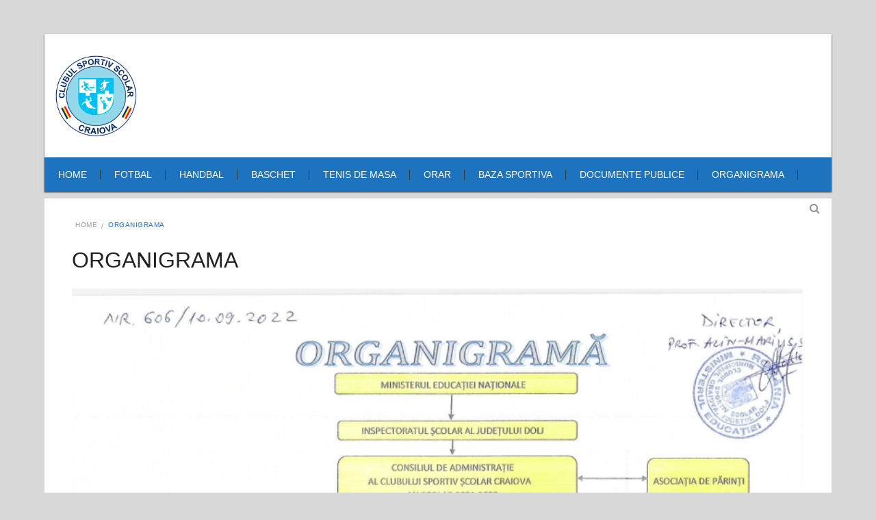

--- FILE ---
content_type: text/html; charset=UTF-8
request_url: https://www.csscraiova.ro/organigrama/
body_size: 8849
content:
<!DOCTYPE html>
<html lang="en-US" prefix="og: http://ogp.me/ns#">
    <head>
    <meta http-equiv="Content-Type" content="text/html; charset=utf-8" />
    <meta charset="UTF-8" />
	<link rel="shortcut icon" href="http://www.csscraiova.ro/wp-content/themes/kingclub-theme/images/favicon.ico" />
	<script type="text/javascript">
		window.onload = function () {
			var teachers = document.getElementsByClassName("pix-post-title");
			for (var i = 0; i < teachers.length; i++) {
				teachers[i].children[0].href= teachers[i].children[0].href.replace("player/profesor-", "");
			}
		}
	</script>
    <!--[if lt IE 9]><script src="//html5shiv.googlecode.com/svn/trunk/html5.js"></script><![endif]-->
	<title>Organigrama - CSS Craiova</title>
<meta name="viewport" content="width=device-width, initial-scale=1.0, maximum-scale=1.0, user-scalable=0"><meta name='robots' content='max-image-preview:large' />

<!-- This site is optimized with the Yoast SEO plugin v6.3 - https://yoast.com/wordpress/plugins/seo/ -->
<link rel="canonical" href="https://www.csscraiova.ro/organigrama/" />
<meta property="og:locale" content="en_US" />
<meta property="og:type" content="article" />
<meta property="og:title" content="Organigrama - CSS Craiova" />
<meta property="og:url" content="https://www.csscraiova.ro/organigrama/" />
<meta property="og:site_name" content="CSS Craiova" />
<meta property="og:image" content="http://www.csscraiova.ro/wp-content/uploads/2017/10/ORGANIGRAMA.png" />
<meta name="twitter:card" content="summary_large_image" />
<meta name="twitter:title" content="Organigrama - CSS Craiova" />
<meta name="twitter:image" content="http://www.csscraiova.ro/wp-content/uploads/2017/10/ORGANIGRAMA.png" />
<script type='application/ld+json'>{"@context":"http:\/\/schema.org","@type":"WebSite","@id":"#website","url":"https:\/\/www.csscraiova.ro\/","name":"CSS Craiova","potentialAction":{"@type":"SearchAction","target":"https:\/\/www.csscraiova.ro\/?s={search_term_string}","query-input":"required name=search_term_string"}}</script>
<!-- / Yoast SEO plugin. -->

<link rel="alternate" type="application/rss+xml" title="CSS Craiova &raquo; Feed" href="https://www.csscraiova.ro/feed/" />
<link rel="alternate" type="application/rss+xml" title="CSS Craiova &raquo; Comments Feed" href="https://www.csscraiova.ro/comments/feed/" />
<script type="text/javascript">
window._wpemojiSettings = {"baseUrl":"https:\/\/s.w.org\/images\/core\/emoji\/14.0.0\/72x72\/","ext":".png","svgUrl":"https:\/\/s.w.org\/images\/core\/emoji\/14.0.0\/svg\/","svgExt":".svg","source":{"concatemoji":"https:\/\/www.csscraiova.ro\/wp-includes\/js\/wp-emoji-release.min.js?ver=6.3.7"}};
/*! This file is auto-generated */
!function(i,n){var o,s,e;function c(e){try{var t={supportTests:e,timestamp:(new Date).valueOf()};sessionStorage.setItem(o,JSON.stringify(t))}catch(e){}}function p(e,t,n){e.clearRect(0,0,e.canvas.width,e.canvas.height),e.fillText(t,0,0);var t=new Uint32Array(e.getImageData(0,0,e.canvas.width,e.canvas.height).data),r=(e.clearRect(0,0,e.canvas.width,e.canvas.height),e.fillText(n,0,0),new Uint32Array(e.getImageData(0,0,e.canvas.width,e.canvas.height).data));return t.every(function(e,t){return e===r[t]})}function u(e,t,n){switch(t){case"flag":return n(e,"\ud83c\udff3\ufe0f\u200d\u26a7\ufe0f","\ud83c\udff3\ufe0f\u200b\u26a7\ufe0f")?!1:!n(e,"\ud83c\uddfa\ud83c\uddf3","\ud83c\uddfa\u200b\ud83c\uddf3")&&!n(e,"\ud83c\udff4\udb40\udc67\udb40\udc62\udb40\udc65\udb40\udc6e\udb40\udc67\udb40\udc7f","\ud83c\udff4\u200b\udb40\udc67\u200b\udb40\udc62\u200b\udb40\udc65\u200b\udb40\udc6e\u200b\udb40\udc67\u200b\udb40\udc7f");case"emoji":return!n(e,"\ud83e\udef1\ud83c\udffb\u200d\ud83e\udef2\ud83c\udfff","\ud83e\udef1\ud83c\udffb\u200b\ud83e\udef2\ud83c\udfff")}return!1}function f(e,t,n){var r="undefined"!=typeof WorkerGlobalScope&&self instanceof WorkerGlobalScope?new OffscreenCanvas(300,150):i.createElement("canvas"),a=r.getContext("2d",{willReadFrequently:!0}),o=(a.textBaseline="top",a.font="600 32px Arial",{});return e.forEach(function(e){o[e]=t(a,e,n)}),o}function t(e){var t=i.createElement("script");t.src=e,t.defer=!0,i.head.appendChild(t)}"undefined"!=typeof Promise&&(o="wpEmojiSettingsSupports",s=["flag","emoji"],n.supports={everything:!0,everythingExceptFlag:!0},e=new Promise(function(e){i.addEventListener("DOMContentLoaded",e,{once:!0})}),new Promise(function(t){var n=function(){try{var e=JSON.parse(sessionStorage.getItem(o));if("object"==typeof e&&"number"==typeof e.timestamp&&(new Date).valueOf()<e.timestamp+604800&&"object"==typeof e.supportTests)return e.supportTests}catch(e){}return null}();if(!n){if("undefined"!=typeof Worker&&"undefined"!=typeof OffscreenCanvas&&"undefined"!=typeof URL&&URL.createObjectURL&&"undefined"!=typeof Blob)try{var e="postMessage("+f.toString()+"("+[JSON.stringify(s),u.toString(),p.toString()].join(",")+"));",r=new Blob([e],{type:"text/javascript"}),a=new Worker(URL.createObjectURL(r),{name:"wpTestEmojiSupports"});return void(a.onmessage=function(e){c(n=e.data),a.terminate(),t(n)})}catch(e){}c(n=f(s,u,p))}t(n)}).then(function(e){for(var t in e)n.supports[t]=e[t],n.supports.everything=n.supports.everything&&n.supports[t],"flag"!==t&&(n.supports.everythingExceptFlag=n.supports.everythingExceptFlag&&n.supports[t]);n.supports.everythingExceptFlag=n.supports.everythingExceptFlag&&!n.supports.flag,n.DOMReady=!1,n.readyCallback=function(){n.DOMReady=!0}}).then(function(){return e}).then(function(){var e;n.supports.everything||(n.readyCallback(),(e=n.source||{}).concatemoji?t(e.concatemoji):e.wpemoji&&e.twemoji&&(t(e.twemoji),t(e.wpemoji)))}))}((window,document),window._wpemojiSettings);
</script>
<style type="text/css">
img.wp-smiley,
img.emoji {
	display: inline !important;
	border: none !important;
	box-shadow: none !important;
	height: 1em !important;
	width: 1em !important;
	margin: 0 0.07em !important;
	vertical-align: -0.1em !important;
	background: none !important;
	padding: 0 !important;
}
</style>
	<link rel='stylesheet' id='wp-block-library-css' href='https://www.csscraiova.ro/wp-includes/css/dist/block-library/style.min.css?ver=6.3.7' type='text/css' media='all' />
<style id='classic-theme-styles-inline-css' type='text/css'>
/*! This file is auto-generated */
.wp-block-button__link{color:#fff;background-color:#32373c;border-radius:9999px;box-shadow:none;text-decoration:none;padding:calc(.667em + 2px) calc(1.333em + 2px);font-size:1.125em}.wp-block-file__button{background:#32373c;color:#fff;text-decoration:none}
</style>
<style id='global-styles-inline-css' type='text/css'>
body{--wp--preset--color--black: #000000;--wp--preset--color--cyan-bluish-gray: #abb8c3;--wp--preset--color--white: #ffffff;--wp--preset--color--pale-pink: #f78da7;--wp--preset--color--vivid-red: #cf2e2e;--wp--preset--color--luminous-vivid-orange: #ff6900;--wp--preset--color--luminous-vivid-amber: #fcb900;--wp--preset--color--light-green-cyan: #7bdcb5;--wp--preset--color--vivid-green-cyan: #00d084;--wp--preset--color--pale-cyan-blue: #8ed1fc;--wp--preset--color--vivid-cyan-blue: #0693e3;--wp--preset--color--vivid-purple: #9b51e0;--wp--preset--gradient--vivid-cyan-blue-to-vivid-purple: linear-gradient(135deg,rgba(6,147,227,1) 0%,rgb(155,81,224) 100%);--wp--preset--gradient--light-green-cyan-to-vivid-green-cyan: linear-gradient(135deg,rgb(122,220,180) 0%,rgb(0,208,130) 100%);--wp--preset--gradient--luminous-vivid-amber-to-luminous-vivid-orange: linear-gradient(135deg,rgba(252,185,0,1) 0%,rgba(255,105,0,1) 100%);--wp--preset--gradient--luminous-vivid-orange-to-vivid-red: linear-gradient(135deg,rgba(255,105,0,1) 0%,rgb(207,46,46) 100%);--wp--preset--gradient--very-light-gray-to-cyan-bluish-gray: linear-gradient(135deg,rgb(238,238,238) 0%,rgb(169,184,195) 100%);--wp--preset--gradient--cool-to-warm-spectrum: linear-gradient(135deg,rgb(74,234,220) 0%,rgb(151,120,209) 20%,rgb(207,42,186) 40%,rgb(238,44,130) 60%,rgb(251,105,98) 80%,rgb(254,248,76) 100%);--wp--preset--gradient--blush-light-purple: linear-gradient(135deg,rgb(255,206,236) 0%,rgb(152,150,240) 100%);--wp--preset--gradient--blush-bordeaux: linear-gradient(135deg,rgb(254,205,165) 0%,rgb(254,45,45) 50%,rgb(107,0,62) 100%);--wp--preset--gradient--luminous-dusk: linear-gradient(135deg,rgb(255,203,112) 0%,rgb(199,81,192) 50%,rgb(65,88,208) 100%);--wp--preset--gradient--pale-ocean: linear-gradient(135deg,rgb(255,245,203) 0%,rgb(182,227,212) 50%,rgb(51,167,181) 100%);--wp--preset--gradient--electric-grass: linear-gradient(135deg,rgb(202,248,128) 0%,rgb(113,206,126) 100%);--wp--preset--gradient--midnight: linear-gradient(135deg,rgb(2,3,129) 0%,rgb(40,116,252) 100%);--wp--preset--font-size--small: 13px;--wp--preset--font-size--medium: 20px;--wp--preset--font-size--large: 36px;--wp--preset--font-size--x-large: 42px;--wp--preset--spacing--20: 0.44rem;--wp--preset--spacing--30: 0.67rem;--wp--preset--spacing--40: 1rem;--wp--preset--spacing--50: 1.5rem;--wp--preset--spacing--60: 2.25rem;--wp--preset--spacing--70: 3.38rem;--wp--preset--spacing--80: 5.06rem;--wp--preset--shadow--natural: 6px 6px 9px rgba(0, 0, 0, 0.2);--wp--preset--shadow--deep: 12px 12px 50px rgba(0, 0, 0, 0.4);--wp--preset--shadow--sharp: 6px 6px 0px rgba(0, 0, 0, 0.2);--wp--preset--shadow--outlined: 6px 6px 0px -3px rgba(255, 255, 255, 1), 6px 6px rgba(0, 0, 0, 1);--wp--preset--shadow--crisp: 6px 6px 0px rgba(0, 0, 0, 1);}:where(.is-layout-flex){gap: 0.5em;}:where(.is-layout-grid){gap: 0.5em;}body .is-layout-flow > .alignleft{float: left;margin-inline-start: 0;margin-inline-end: 2em;}body .is-layout-flow > .alignright{float: right;margin-inline-start: 2em;margin-inline-end: 0;}body .is-layout-flow > .aligncenter{margin-left: auto !important;margin-right: auto !important;}body .is-layout-constrained > .alignleft{float: left;margin-inline-start: 0;margin-inline-end: 2em;}body .is-layout-constrained > .alignright{float: right;margin-inline-start: 2em;margin-inline-end: 0;}body .is-layout-constrained > .aligncenter{margin-left: auto !important;margin-right: auto !important;}body .is-layout-constrained > :where(:not(.alignleft):not(.alignright):not(.alignfull)){max-width: var(--wp--style--global--content-size);margin-left: auto !important;margin-right: auto !important;}body .is-layout-constrained > .alignwide{max-width: var(--wp--style--global--wide-size);}body .is-layout-flex{display: flex;}body .is-layout-flex{flex-wrap: wrap;align-items: center;}body .is-layout-flex > *{margin: 0;}body .is-layout-grid{display: grid;}body .is-layout-grid > *{margin: 0;}:where(.wp-block-columns.is-layout-flex){gap: 2em;}:where(.wp-block-columns.is-layout-grid){gap: 2em;}:where(.wp-block-post-template.is-layout-flex){gap: 1.25em;}:where(.wp-block-post-template.is-layout-grid){gap: 1.25em;}.has-black-color{color: var(--wp--preset--color--black) !important;}.has-cyan-bluish-gray-color{color: var(--wp--preset--color--cyan-bluish-gray) !important;}.has-white-color{color: var(--wp--preset--color--white) !important;}.has-pale-pink-color{color: var(--wp--preset--color--pale-pink) !important;}.has-vivid-red-color{color: var(--wp--preset--color--vivid-red) !important;}.has-luminous-vivid-orange-color{color: var(--wp--preset--color--luminous-vivid-orange) !important;}.has-luminous-vivid-amber-color{color: var(--wp--preset--color--luminous-vivid-amber) !important;}.has-light-green-cyan-color{color: var(--wp--preset--color--light-green-cyan) !important;}.has-vivid-green-cyan-color{color: var(--wp--preset--color--vivid-green-cyan) !important;}.has-pale-cyan-blue-color{color: var(--wp--preset--color--pale-cyan-blue) !important;}.has-vivid-cyan-blue-color{color: var(--wp--preset--color--vivid-cyan-blue) !important;}.has-vivid-purple-color{color: var(--wp--preset--color--vivid-purple) !important;}.has-black-background-color{background-color: var(--wp--preset--color--black) !important;}.has-cyan-bluish-gray-background-color{background-color: var(--wp--preset--color--cyan-bluish-gray) !important;}.has-white-background-color{background-color: var(--wp--preset--color--white) !important;}.has-pale-pink-background-color{background-color: var(--wp--preset--color--pale-pink) !important;}.has-vivid-red-background-color{background-color: var(--wp--preset--color--vivid-red) !important;}.has-luminous-vivid-orange-background-color{background-color: var(--wp--preset--color--luminous-vivid-orange) !important;}.has-luminous-vivid-amber-background-color{background-color: var(--wp--preset--color--luminous-vivid-amber) !important;}.has-light-green-cyan-background-color{background-color: var(--wp--preset--color--light-green-cyan) !important;}.has-vivid-green-cyan-background-color{background-color: var(--wp--preset--color--vivid-green-cyan) !important;}.has-pale-cyan-blue-background-color{background-color: var(--wp--preset--color--pale-cyan-blue) !important;}.has-vivid-cyan-blue-background-color{background-color: var(--wp--preset--color--vivid-cyan-blue) !important;}.has-vivid-purple-background-color{background-color: var(--wp--preset--color--vivid-purple) !important;}.has-black-border-color{border-color: var(--wp--preset--color--black) !important;}.has-cyan-bluish-gray-border-color{border-color: var(--wp--preset--color--cyan-bluish-gray) !important;}.has-white-border-color{border-color: var(--wp--preset--color--white) !important;}.has-pale-pink-border-color{border-color: var(--wp--preset--color--pale-pink) !important;}.has-vivid-red-border-color{border-color: var(--wp--preset--color--vivid-red) !important;}.has-luminous-vivid-orange-border-color{border-color: var(--wp--preset--color--luminous-vivid-orange) !important;}.has-luminous-vivid-amber-border-color{border-color: var(--wp--preset--color--luminous-vivid-amber) !important;}.has-light-green-cyan-border-color{border-color: var(--wp--preset--color--light-green-cyan) !important;}.has-vivid-green-cyan-border-color{border-color: var(--wp--preset--color--vivid-green-cyan) !important;}.has-pale-cyan-blue-border-color{border-color: var(--wp--preset--color--pale-cyan-blue) !important;}.has-vivid-cyan-blue-border-color{border-color: var(--wp--preset--color--vivid-cyan-blue) !important;}.has-vivid-purple-border-color{border-color: var(--wp--preset--color--vivid-purple) !important;}.has-vivid-cyan-blue-to-vivid-purple-gradient-background{background: var(--wp--preset--gradient--vivid-cyan-blue-to-vivid-purple) !important;}.has-light-green-cyan-to-vivid-green-cyan-gradient-background{background: var(--wp--preset--gradient--light-green-cyan-to-vivid-green-cyan) !important;}.has-luminous-vivid-amber-to-luminous-vivid-orange-gradient-background{background: var(--wp--preset--gradient--luminous-vivid-amber-to-luminous-vivid-orange) !important;}.has-luminous-vivid-orange-to-vivid-red-gradient-background{background: var(--wp--preset--gradient--luminous-vivid-orange-to-vivid-red) !important;}.has-very-light-gray-to-cyan-bluish-gray-gradient-background{background: var(--wp--preset--gradient--very-light-gray-to-cyan-bluish-gray) !important;}.has-cool-to-warm-spectrum-gradient-background{background: var(--wp--preset--gradient--cool-to-warm-spectrum) !important;}.has-blush-light-purple-gradient-background{background: var(--wp--preset--gradient--blush-light-purple) !important;}.has-blush-bordeaux-gradient-background{background: var(--wp--preset--gradient--blush-bordeaux) !important;}.has-luminous-dusk-gradient-background{background: var(--wp--preset--gradient--luminous-dusk) !important;}.has-pale-ocean-gradient-background{background: var(--wp--preset--gradient--pale-ocean) !important;}.has-electric-grass-gradient-background{background: var(--wp--preset--gradient--electric-grass) !important;}.has-midnight-gradient-background{background: var(--wp--preset--gradient--midnight) !important;}.has-small-font-size{font-size: var(--wp--preset--font-size--small) !important;}.has-medium-font-size{font-size: var(--wp--preset--font-size--medium) !important;}.has-large-font-size{font-size: var(--wp--preset--font-size--large) !important;}.has-x-large-font-size{font-size: var(--wp--preset--font-size--x-large) !important;}
.wp-block-navigation a:where(:not(.wp-element-button)){color: inherit;}
:where(.wp-block-post-template.is-layout-flex){gap: 1.25em;}:where(.wp-block-post-template.is-layout-grid){gap: 1.25em;}
:where(.wp-block-columns.is-layout-flex){gap: 2em;}:where(.wp-block-columns.is-layout-grid){gap: 2em;}
.wp-block-pullquote{font-size: 1.5em;line-height: 1.6;}
</style>
<link rel='stylesheet' id='style_css-css' href='https://www.csscraiova.ro/wp-content/themes/kingclub-theme/style.css?ver=6.3.7' type='text/css' media='all' />
<link rel='stylesheet' id='prettyPhoto_css-css' href='https://www.csscraiova.ro/wp-content/themes/kingclub-theme/css/prettyphoto.css?ver=6.3.7' type='text/css' media='all' />
<link rel='stylesheet' id='bootstrap_css-css' href='https://www.csscraiova.ro/wp-content/themes/kingclub-theme/css/bootstrap.css?ver=6.3.7' type='text/css' media='all' />
<link rel='stylesheet' id='font-awesome_css-css' href='https://www.csscraiova.ro/wp-content/themes/kingclub-theme/css/font-awesome.css?ver=6.3.7' type='text/css' media='all' />
<link rel='stylesheet' id='mediaelement-css' href='https://www.csscraiova.ro/wp-includes/js/mediaelement/mediaelementplayer-legacy.min.css?ver=4.2.17' type='text/css' media='all' />
<link rel='stylesheet' id='wp-mediaelement-css' href='https://www.csscraiova.ro/wp-includes/js/mediaelement/wp-mediaelement.min.css?ver=6.3.7' type='text/css' media='all' />
<link rel='stylesheet' id='responsive_css-css' href='https://www.csscraiova.ro/wp-content/themes/kingclub-theme/css/responsive.css?ver=6.3.7' type='text/css' media='all' />
<script type='text/javascript' src='https://www.csscraiova.ro/wp-includes/js/jquery/jquery.min.js?ver=3.7.0' id='jquery-core-js'></script>
<script type='text/javascript' src='https://www.csscraiova.ro/wp-includes/js/jquery/jquery-migrate.min.js?ver=3.4.1' id='jquery-migrate-js'></script>
<script type='text/javascript' src='https://www.csscraiova.ro/wp-content/themes/kingclub-theme/scripts/frontend/functions.js?ver=6.3.7' id='functions_js-js'></script>
<link rel="https://api.w.org/" href="https://www.csscraiova.ro/wp-json/" /><link rel="alternate" type="application/json" href="https://www.csscraiova.ro/wp-json/wp/v2/pages/248" /><link rel="EditURI" type="application/rsd+xml" title="RSD" href="https://www.csscraiova.ro/xmlrpc.php?rsd" />
<meta name="generator" content="WordPress 6.3.7" />
<link rel='shortlink' href='https://www.csscraiova.ro/?p=248' />
<link rel="alternate" type="application/json+oembed" href="https://www.csscraiova.ro/wp-json/oembed/1.0/embed?url=https%3A%2F%2Fwww.csscraiova.ro%2Forganigrama%2F" />
<link rel="alternate" type="text/xml+oembed" href="https://www.csscraiova.ro/wp-json/oembed/1.0/embed?url=https%3A%2F%2Fwww.csscraiova.ro%2Forganigrama%2F&#038;format=xml" />
    </head>
	<body class="page-template-default page page-id-248" style="background:#d8d8d8 url()"  >
 				<style type="text/css">
		.pix-colr, .pix-colrhvr:hover,.price-table article:hover h3,.breadcrumbs ul li.pix-active,#footer p a:hover,.is-countdown span:before,.pagination .active,
/* New Clases Add*/.event-listing article:hover .text .pix-post-title a,.cs-post-title a,.pagination .active,.blog-medium-options li a,.is-countdown span,.widget ul li:hover a { color:#1e73be !important;
		}
		.pix-bgcolr,.pix-bgcolrhvr:hover,nav.navigation > ul > li > a:before,.cart-sec span,.navigation ul ul li:hover > a,.navigation ul > li.current-menu-item > a,
		.navigation ul ul li.current-menu-item > a,.price-table article:hover .pix-price-box, .event.evevt-listing article:hover .text .btn-boobked, .match-result.match-lost p,.cycle-pager-active,.widget .tagcloud a:hover, .event.event-listing article:hover .text .btn-boobked, .flex-direction-nav li a:hover /**/, .our-team-sec article:hover figure figcaption .pix-post-title a,.footer-widget .widget_newsletter .error,.news-section article:hover .text,.password_protected form input[type="submit"],.team-vertical article figcaption .caption h2,
#respond form input[type="submit"],#wp-calendar caption,.gallery ul li figure figcaption a,.woocommerce-pagination ul li a:hover,.woocommerce-pagination ul li span,.woocommerce-tabs .tabs .active a, span.match-category.cat-neutral, .event.event-listing article:hover .text .btn,.widget_search form input[type="submit"], .woocommerce .button,.onsale,.gallery ul li:hover .text,.footer-icons .followus a:hover,
/* New Clases Add*/.searchform button,.tabs.horizontal .nav-tabs li.active a,p.stars span a.active,.event.event-listing.event-listing-v2 .btn-viewall,.featured-title,
.pix-feature article .blog-bottom .btn,.pix-feature .featured,.blog-vertical .tab-content header.pix-heading-title h2,header #lang_sel a:hover, header #lang_sel ul ul a:hover,
.post-tags a:hover,.blog-vertical header.pix-heading-title h2,.pix-tittle,nav.navigation > ul > li:hover > a, nav.navigation > ul > li.current-menu-ancestor > a,.table tbody tr:hover,.widget_newsletter label .btn{
			background-color:#1e73be !important;
		}
		.pix-bdrcolr ,.tabs.horizontal .nav-tabs li.active,.address-info .text,.subtitle h1,.about-us article .text,blockquote,
		.pagination > ul > li > a:before,.pagination > ul > li > a:before,.pagination > ul > li > span.active:before,.footer-icons .followus a:hover{
			border-color:#1e73be !important;
		}
		#banner .flexslider figcaption .pix-desc h3 span {
		   box-shadow: -10px  0 0 #1e73be,10px  0 0 #1e73be !important; 
 		}
		.our-team-sec article:hover figure figcaption .pix-post-title a{
			 box-shadow: -10px  0 0 #1e73be,10px  0 0 #1e73be !important;   
		}
		header#header .top-head{
			background-color:#FFFFFF !important;
		}
		nav.navigation > ul > li > a
		{
			color:#ffffff !important;
		}
		header #mainheader{
			background-color:#1e73be !important;
		}
		.sliderpagination ul li:before{
			border-color: transparent #1e73be !important;
		}
		.footer-widget .widget_newsletter .error:before{
			border-top-color: #1e73be !important;
		}
		</style>
				<div id="wrappermain-pix" class="wrapper wrapper_boxed">
		<!-- Header Start -->
        <header id="header">
            <!-- Top Head Start -->
            <div class="top-head">
            	<div class="container">
                    <!-- Logo -->
                    <div class="logo">
                                    <a href="https://www.csscraiova.ro">
                <img src="https://www.csscraiova.ro/wp-content/uploads/2017/10/css.png"  style="width:120px; height:120px" 
                     alt="CSS Craiova" />
            </a>
                                </div>
                    <!-- Logo Close -->
                                    </div>
            </div>
            <!-- Top Head End -->
            <div id="mainheader">
                <div class="container">
                    <!-- Right Header -->
                    <nav class="navigation">
                    	<a class="cs-click-menu"><i class="fa fa-bars"></i></a>
                        <ul id="menus"><li id="menu-item-55" class="menu-item menu-item-type-post_type menu-item-object-page menu-item-home menu-item-55"><a href="https://www.csscraiova.ro/">Home</a></li>
<li id="menu-item-60" class="menu-item menu-item-type-post_type menu-item-object-page menu-item-60"><a href="https://www.csscraiova.ro/fotbal/">Fotbal</a></li>
<li id="menu-item-61" class="menu-item menu-item-type-post_type menu-item-object-page menu-item-61"><a href="https://www.csscraiova.ro/handbal/">Handbal</a></li>
<li id="menu-item-56" class="menu-item menu-item-type-post_type menu-item-object-page menu-item-56"><a href="https://www.csscraiova.ro/baschet/">Baschet</a></li>
<li id="menu-item-63" class="menu-item menu-item-type-post_type menu-item-object-page menu-item-63"><a href="https://www.csscraiova.ro/tenis-de-masa/">Tenis de masa</a></li>
<li id="menu-item-874" class="menu-item menu-item-type-post_type menu-item-object-page menu-item-874"><a href="https://www.csscraiova.ro/orar/">Orar</a></li>
<li id="menu-item-57" class="menu-item menu-item-type-post_type menu-item-object-page menu-item-57"><a href="https://www.csscraiova.ro/baza-sportiva/">Baza sportiva</a></li>
<li id="menu-item-59" class="menu-item menu-item-type-post_type menu-item-object-page menu-item-59"><a href="https://www.csscraiova.ro/documente-publice/">Documente publice</a></li>
<li id="menu-item-512" class="menu-item menu-item-type-post_type menu-item-object-page current-menu-item page_item page-item-248 current_page_item menu-item-512"><a href="https://www.csscraiova.ro/organigrama/" aria-current="page">Organigrama</a></li>
</ul>                    </nav>
                    
                    <div class="rightheader">
                            
                                    <!-- Search Section -->    
                                    <div class="searcharea">
                                        <a class="btnsearch" href="#searchbox">
                                            <i class="fa fa-search"></i>
                                        </a>
                                    </div>
                                    <!-- Search Section Close--> 
                                                                     </div>
                    <!-- Right Header Close --> 
                                               <div id="searcharea">
                            <div class="searchform">
                                            <form id="searchform" method="get" action="https://www.csscraiova.ro"  role="search">
                <button> <i class="fa fa-search"></i></button>
                <input name="s" id="searchinput" value="Search for:" type="text" />
            </form>
                                           </div>
                        </div>
                                            </div>
            </div>
        </header>
    <!-- Header Close -->
    <div class="clear"></div>
    <div id="main">
        <!-- Inner Main -->
        <div id="innermain">
                                      <div class="container">
                <div class="row">
					                             <div class="breadcrumb"> 
                                <div class="breadcrumbs"><ul><li><a href="https://www.csscraiova.ro/">Home</a></li><li class="pix-active">Organigrama</li></ul></div>                            </div>
                    	                
                                                          	 		<div class="col-md-12">
						<div class="subtitle"><h1 class="pix-page-title">Organigrama</h1></div><div class="rich_editor_text pix-content-wrap"><p><img decoding="async" loading="lazy" class="alignnone wp-image-846 size-full" src="http://www.csscraiova.ro/wp-content/uploads/2017/10/ORGANIGRAMA.png" alt="" width="792" height="612" srcset="https://www.csscraiova.ro/wp-content/uploads/2017/10/ORGANIGRAMA.png 792w, https://www.csscraiova.ro/wp-content/uploads/2017/10/ORGANIGRAMA-300x232.png 300w, https://www.csscraiova.ro/wp-content/uploads/2017/10/ORGANIGRAMA-768x593.png 768w" sizes="(max-width: 792px) 100vw, 792px" /></p>
</div>                 </div>
						
                       
             		                </div>
            </div> 
                                 </div>
    	<!-- Inner Main -->
    </div>
    <div class="footer-widget">
            	<div class="container">
        	            <div class="footer-icons">
                            </div>
        </div>
                <!-- Container Start -->
                <div class="container">
            <!-- Footer Widgets Start -->
            <div class="widget widget_text"><header class="px-heading-title"><h2 class="px-section-title">Contact Info</h2></header>			<div class="textwidget"> <div class="home-info">

                	<h5>
Str Nicolae Titulescu nr.22A Craiova<br>
Tel/fax 0251415717<br>
csscraiova@yahoo.com
			
</h5>
					</div></div>
		</div>
		<div class="widget widget_recent_entries">
		<header class="px-heading-title"><h2 class="px-section-title">Latest Blogs</h2></header>
		<ul>
											<li>
					<a href="https://www.csscraiova.ro/2023/11/13/anunt-13-11-2023-invelitoare-acoperis/">Anunt [13.11.2023] &#8211; Invelitoare acoperis</a>
									</li>
											<li>
					<a href="https://www.csscraiova.ro/2023/09/12/baschet-css-craiova-organizeaza-cursuri-de-initiere/">Baschet &#8211; CSS Craiova organizează cursuri de inițiere</a>
									</li>
											<li>
					<a href="https://www.csscraiova.ro/2023/05/19/css-craiova-castigat-campionatul-national-u17/">CSS Craiova a câștigat Campionatul Național U17</a>
									</li>
											<li>
					<a href="https://www.csscraiova.ro/2022/12/22/898/">(no title)</a>
									</li>
											<li>
					<a href="https://www.csscraiova.ro/2022/05/29/css-craiova-campioana-nationala-dupa-34-de-ani/">Css Craiova &#8211; Campioana Nationala dupa 34 de ani</a>
									</li>
					</ul>

		</div><div class="widget widget_categories"><header class="px-heading-title"><h2 class="px-section-title">Categories</h2></header>
			<ul>
					<li class="cat-item cat-item-28"><a href="https://www.csscraiova.ro/category/meciuri/">Meciuri</a> (1)
</li>
	<li class="cat-item cat-item-29"><a href="https://www.csscraiova.ro/category/news/">news</a> (34)
</li>
	<li class="cat-item cat-item-1"><a href="https://www.csscraiova.ro/category/uncategorized/">Uncategorized</a> (9)
</li>
			</ul>

			</div>            <!-- Footer Widgets End -->
        </div>
                <!-- Container End -->
    	<footer id="footer">
            <div class="container">
                <p class="coptyright">
                    ©2018 CSS Craiova All rights reserved.                </p>
                <!--<a href="" class="btn btngotop"><i class="fa fa-arrow-circle-o-up"></i></a>-->
            </div>
        </footer>
    </div>
</div>
<!-- Wrapper End -->

<!-- Global site tag (gtag.js) - Google Analytics -->
<script async src="https://www.googletagmanager.com/gtag/js?id=UA-108054555-2"></script>
<script>
  window.dataLayer = window.dataLayer || [];
  function gtag(){dataLayer.push(arguments);}
  gtag('js', new Date());

  gtag('config', 'UA-108054555-2');
</script>

<script type='text/javascript' src='https://www.csscraiova.ro/wp-includes/js/comment-reply.min.js?ver=6.3.7' id='comment-reply-js'></script>
<script id="mediaelement-core-js-before" type="text/javascript">
var mejsL10n = {"language":"en","strings":{"mejs.download-file":"Download File","mejs.install-flash":"You are using a browser that does not have Flash player enabled or installed. Please turn on your Flash player plugin or download the latest version from https:\/\/get.adobe.com\/flashplayer\/","mejs.fullscreen":"Fullscreen","mejs.play":"Play","mejs.pause":"Pause","mejs.time-slider":"Time Slider","mejs.time-help-text":"Use Left\/Right Arrow keys to advance one second, Up\/Down arrows to advance ten seconds.","mejs.live-broadcast":"Live Broadcast","mejs.volume-help-text":"Use Up\/Down Arrow keys to increase or decrease volume.","mejs.unmute":"Unmute","mejs.mute":"Mute","mejs.volume-slider":"Volume Slider","mejs.video-player":"Video Player","mejs.audio-player":"Audio Player","mejs.captions-subtitles":"Captions\/Subtitles","mejs.captions-chapters":"Chapters","mejs.none":"None","mejs.afrikaans":"Afrikaans","mejs.albanian":"Albanian","mejs.arabic":"Arabic","mejs.belarusian":"Belarusian","mejs.bulgarian":"Bulgarian","mejs.catalan":"Catalan","mejs.chinese":"Chinese","mejs.chinese-simplified":"Chinese (Simplified)","mejs.chinese-traditional":"Chinese (Traditional)","mejs.croatian":"Croatian","mejs.czech":"Czech","mejs.danish":"Danish","mejs.dutch":"Dutch","mejs.english":"English","mejs.estonian":"Estonian","mejs.filipino":"Filipino","mejs.finnish":"Finnish","mejs.french":"French","mejs.galician":"Galician","mejs.german":"German","mejs.greek":"Greek","mejs.haitian-creole":"Haitian Creole","mejs.hebrew":"Hebrew","mejs.hindi":"Hindi","mejs.hungarian":"Hungarian","mejs.icelandic":"Icelandic","mejs.indonesian":"Indonesian","mejs.irish":"Irish","mejs.italian":"Italian","mejs.japanese":"Japanese","mejs.korean":"Korean","mejs.latvian":"Latvian","mejs.lithuanian":"Lithuanian","mejs.macedonian":"Macedonian","mejs.malay":"Malay","mejs.maltese":"Maltese","mejs.norwegian":"Norwegian","mejs.persian":"Persian","mejs.polish":"Polish","mejs.portuguese":"Portuguese","mejs.romanian":"Romanian","mejs.russian":"Russian","mejs.serbian":"Serbian","mejs.slovak":"Slovak","mejs.slovenian":"Slovenian","mejs.spanish":"Spanish","mejs.swahili":"Swahili","mejs.swedish":"Swedish","mejs.tagalog":"Tagalog","mejs.thai":"Thai","mejs.turkish":"Turkish","mejs.ukrainian":"Ukrainian","mejs.vietnamese":"Vietnamese","mejs.welsh":"Welsh","mejs.yiddish":"Yiddish"}};
</script>
<script type='text/javascript' src='https://www.csscraiova.ro/wp-includes/js/mediaelement/mediaelement-and-player.min.js?ver=4.2.17' id='mediaelement-core-js'></script>
<script type='text/javascript' src='https://www.csscraiova.ro/wp-includes/js/mediaelement/mediaelement-migrate.min.js?ver=6.3.7' id='mediaelement-migrate-js'></script>
<script type='text/javascript' id='mediaelement-js-extra'>
/* <![CDATA[ */
var _wpmejsSettings = {"pluginPath":"\/wp-includes\/js\/mediaelement\/","classPrefix":"mejs-","stretching":"responsive","audioShortcodeLibrary":"mediaelement","videoShortcodeLibrary":"mediaelement"};
/* ]]> */
</script>
<script type='text/javascript' src='https://www.csscraiova.ro/wp-includes/js/mediaelement/wp-mediaelement.min.js?ver=6.3.7' id='wp-mediaelement-js'></script>
<script type='text/javascript' src='https://www.csscraiova.ro/wp-content/themes/kingclub-theme/scripts/frontend/bootstrap.min.js?ver=6.3.7' id='bootstrap_js-js'></script>
<script type='text/javascript' src='https://www.csscraiova.ro/wp-content/themes/kingclub-theme/scripts/frontend/modernizr.js?ver=6.3.7' id='modernizr_js-js'></script>
<script type='text/javascript' src='https://www.csscraiova.ro/wp-content/themes/kingclub-theme/scripts/frontend/jquery.prettyphoto.js?ver=6.3.7' id='prettyPhoto_js-js'></script>
<script type='text/javascript' src='https://www.csscraiova.ro/wp-content/themes/kingclub-theme/scripts/frontend/lightbox.js?ver=6.3.7' id='lightbox_js-js'></script>
</body>
</html>
<!-- Columns End -->

--- FILE ---
content_type: text/css
request_url: https://www.csscraiova.ro/wp-content/themes/kingclub-theme/css/responsive.css?ver=6.3.7
body_size: 5294
content:
@media screen and (max-width: 1140px) {
 .rich_editor_text p img{
  width:auto;
  height:auto;
  }
 .rich_editor_text p img.size-full{
  width:100%;
  height:auto;
  }
  div.pp_default .pp_expand{
	  display:none !important;
}
.widget-gallery .gallery ul li{width: calc(25% - 2px) !important;}
 }
}
@media only screen and (min-width: 600px) and (max-width: 1024px) { 
.pp_pic_holder.pp_default { width: 100%!important; left: 0!important; overflow: hidden; }
div.pp_default .pp_content_container .pp_left { padding-left: 0!important; }
div.pp_default .pp_content_container .pp_right { padding-right: 0!important; }
.pp_content { width: 100%!important; height: auto!important; }
.pp_fade { width: 100%!important; height: 100%!important; }
a.pp_expand, a.pp_contract, .pp_hoverContainer, .pp_gallery, .pp_top, .pp_bottom { display: none!important; }
#pp_full_res img { width: 100%!important; height: auto!important; }
.pp_details { width: 100%!important; padding-left: 3%; padding-right: 4%; padding-top: 10px; padding-bottom: 10px; background-color: #fff; margin-top: -2px!important; }
a.pp_close { right: 7%!important; top: 10px!important; }

}
@media screen and (max-width: 1024px) {
 .rich_editor_text p img{
  width:100%;
  height:auto;
  }
  .rich_editor_text p img.ajax-loader{width: auto !important;}
 }

/*============	Media 768Px Start ============ */ 
@media (min-width: 768px) and (max-width: 990px) {
	.container{
			width:738px;
	}
	#header #mainheader .container, .our-sponcers .container, #wrappermain-pix.wrapper_boxed, .col-md-9, .col-md-3{
		   width:100%;
	}
	.widget_text .ads-banner .bottom_banner img{
		width:100% !important;
	}
	nav.navigation > ul{
		display:none;
	}
	.navigation select{
		display: block;
	}
	.js .selectnav{
		display: block;
	}
	.widget-recent-blog article h6{
		font-size:12px;
	}
	.widget .pix-section-title{
		font-size:16px;
	}
	#wp-calendar tbody td{
		width:1%;
	}
	.our-team-sec .tabs .nav.nav-tabs li article .text span.pix-player-no{
		font-size:20px;
		top:15px;
	}
	.blog-home .blog-headlines figure figcaption h2.pix-post-title{
		font-size:14px;
		line-height:28px;
	}
	#header{
		padding:0px 15px 15px 15px;
		box-shadow:none;
	}
	#mainheader{
		box-shadow: 0 1px 2px #292A30;
	}
	#searcharea:before{
		right: 30px;
	}
	.countdown-section .btn{
		font-size:11px;
	}
	/*nav.navigation{
		width:65%;
	}*/
	#lang_sel{
		margin:3px 10px;
	}
	.cart-sec{
		margin: 3px 5px 3px 25px;
	}
	.our-sponcers article {
	    width:141px;
	}
	.our-sponcers .cycle-slideshow{
		width: 88%;
	}
	.footer-widget .widget{
		width:50%;
		-moz-box-sizing: border-box;
		-webkit-box-sizing: border-box;
		box-sizing: border-box;
		margin:0;
		padding:0 5% 30px;
	}
	.news-section article{
		width:118px;
	}
	.top-head{
		text-align: center;
	}
	.logo{
		float:none;
		vertical-align: top;
	}
	sponcer-title {
	    margin: -34px 0 0;
	}
	.woocommerce-page ul.products li.product{
		width:31%;
	}
	#innermain{
		padding:15px 20px 0px 20px;
	}
	#carouselarea .container{
		padding:0px 18px;
	}
	#header #mainheader .container{
		width:100%;
		float:left;
		padding:9px 10px;
	}
	.news-carousel .center span{
		width:30px;
	}
	.searcharea a{
		line-height: 30px;
	}
	.team-detail-text{
		width:55%;
	}
	.top-head .rightheader{
		width:63%;
	}
	.table tbody tr td{
		display:table-cell;
		padding:0px 5px;
	}
	/* Menu Start */
    nav.navigation{
        text-align: center;
    }
    nav.navigation > ul{
        width:270px;
        padding: 15px 40px;
        display: none;
        padding:10px 5px;
        position: absolute;
        left:0;
        top: 51px;
        background-color: #212121;
        z-index: 99;
        margin:0;
    }
    .rtl nav.navigation > ul{right: 0 ; left:auto;}
    nav.navigation ul li{
        width: 100%;
        padding: 0px;
        text-align: left;
        border-bottom: 1px solid #666;
    }
    .rtl nav.navigation ul li{text-align: right;}
    nav.navigation > ul > li:after{
        display:none;
    }
    nav.navigation ul li:last-child{
        border-bottom: none;
    }
    nav.navigation > ul > li > a,
    .navigation > ul > li > a{
        color: #fff;
        padding: 0px 0px;
        height: auto;
        float: left;
        width: 100%;
        border: none;
        position: relative;
        font-size: 14px;
        line-height: 35px;
        padding:0 10px;
    }
    .navigation ul ul{
        position: inherit;
        left: 0px;
        top: auto;
        margin: 0px;
        visibility: visible;
        opacity: 1;
        float: left;
        width: 100%;
        padding: 0px 15px 0px 15px;
        background-color: transparent;
        box-shadow: none;
        -webkit-transform: translateY(0);
           -moz-transform: translateY(0);
            -ms-transform: translateY(0);
             -o-transform: translateY(0);
                transform: translateY(0);
    }
    nav.navigation ul ul li a{
        color: #fff;
        border: none;
        padding: 5px 10px;
    }
    .navigation ul > li.sub-icon > a:after{
        content: "\f107";
        font-family: FontAwesome;
        position: absolute;
        right: 10px;
        top: 1px;
        color: #fff;
    }
    .rtl .navigation ul > li.sub-icon > a:after{right: auto; left: 10px;} 
    .navigation ul ul ul{
        left: 0px;
    }
    .navigation ul > li > a:before,
    .navigation ul ul:before{
        display: none;
    }
    .navigation > ul > li:hover > a, nav.navigation > ul > li.current-menu-item > a, nav.navigation > ul > li.current-menu-ancestor > a,
    .navigation ul ul li:hover > a{
        background-color: transparent !important;
        border: none;
    }
    .cs-click-menu{
        float: left;
        text-align:center;
        background:#4d4d4d; 
        padding:8px 14px;
        height:inherit;
        display:block;
    }
    .navigation ul ul li:hover > a{
        box-shadow: none;
        background: none;
    }
    /* Menu End */
    .our-team-sec.team-vertical{
		margin:0;
	}
	.sliderpagination.pxleft-team ul li{
		min-height: 95.2px;
	}
	.sliderpagination.pxleft-team ul li.cycle-pager-active:before{
		border-width: 50px 17px 45px 0;
	}
	.rtl .sliderpagination.pxleft-team ul li.cycle-pager-active:before{
		border-width: 45px 0px 50px 17px;
	}
	.woocommerce table tr{
		width: 100%;
		display: table-row;
	}
	.blog-vertical header.pix-heading-title h2 {
	    width: auto;
	}
	.blog-vertical header.pix-heading-title {
	    margin-left: -9px;
	}
	.latest-video .minus-column article{
		margin: 0 0 30px 18px;
	}
	#main .gallery .gallery-three-col li {width: 48%;}
	#main .gallery ul.gallery-four-col li {width: 31.555%;}
	#main .col-md-12 .latest-video .minus-column article {width: 30.333%;}
}

/*============ Media 420Px Start ============ */
@media (max-width: 767px) {
	.container{
		width:420px;
	}
	.our-sponcers .container,
	.element_size_33{
		width:100%;
	}
	.blog_detail .social-network{
		float:left;
	}
	.blog-medium article figure, .blog_detail figure{
		margin-bottom:10px;
	}
	#carouselarea .container{
		padding:0px 18px;
	}
	.news-carousel .center span{
		width:30px;
	}
	#header #mainheader .container{
		width:100%;
		float:left;
	}
	nav.navigation{
		width:50%;
		position: relative;
	}
	.searcharea{
		width:35px;
		float: right;
	}
	#header{
		padding:0px 15px 15px 15px;
		box-shadow:none;
	}
	#mainheader {
	    box-shadow: 0 1px 2px #292A30;
	}
	.top-head{
		text-align:center;
	}
	.rightheader, .logo, .home-info a, .woocommerce .cart-collaterals .cart_totals, .woocommerce-page .cart-collaterals .cart_totals{
		float:none;
	}
	.home-info a, .logo{
		display:inline-block;
	}
	.navigation, .outer-banner .element_size_67, .outer-banner .element_size_33, .element_size_100, .element_size_75, .element_size_50, #wrappermain-pix.wrapper_boxed, .top-head, 				   .blog-headlines .pix-feature, .blog-listing-text, .our-team-home-view .tabs .tab-content, .our-team-home-view .tabs .nav.nav-tabs, .our-sponcers article a img, .blog-grid article,      				   .featured-event .pix-sc-team ul li, .featured-event .pix-sc-team ul li.sec-section, .event.event-listing article .calendar-date, .event.event-listing article .text, .blog-medium article  	   figure, .team-sec, .footer-widget .widget, .next-post-paginate, .team-detail-text, .blog-vertical.our-team-home-view .tabs .tab-content, .blog-vertical.our-team-home-view .tabs  	    .nav.nav-tabs, .match-result, .col-md-12 .blog-grid article, header.pix-heading-title h2, .blog-home .tabs.horizontal .nav-tabs, .latest-video .minus-column article figure, .widget_text  	.ads-banner .bottom_banner img, .pix-blog.blog-carousel, #sliderpagination, .gallery ul, .cart-collaterals .cross-sells ul.products li.product{
		width:100%;
	}
	.col-md-12 .latest-video .minus-column article{
		width:41.27%;
	}
	.single-paginate:before, .single-paginate:after, .contact-info.sec-info:before{
		display:none;
		border-left:none;
	}
	.next-post-paginate, .next-post-paginate:first-child, .contact-info.sec-info, .rich_editor_text .pix-content-wrap{
		padding:0px;
	}
	 .rich_editor_text .pix-content-wrap, div.wpcf7{
		 margin:0px ;
	 }
	.outer-banner .element_size_33{
		padding-left:0px;
	}
	.outer-banner .element_size_67, .featured-title, header.pix-heading-title h2, .blog-headlines .pix-feature, .time-sec,.event.event-listing article .calendar-date{
		margin-bottom:10px;
	}
	.blog-home .tabs.horizontal .nav-tabs, .event.event-listing article .btn{
		position:relative;
	}
	.event.event-listing article .btn{
		left:0px;
		top:17px;
	}
	.rtl .logo{float:none !important;} #searcharea:before{left: 25px;} .pix-blog.blog-home .nav-tabs > li{ float:right;} .blog-home .pix-heading-title{ padding:0;} .blog-medium article .text{ margin-right: 0;} .blog_detail .share-post .social-network{ float:right !important;} #respond form .form-icons{ left: 29%; right:auto !important;} .is-countdown span:before{ right:-6px; font-size:11px;}
	.event.event-listing article .text{
		padding:0px;
	}
	.blog-headlines .pix-feature{
		padding:0px;
		border-right:none;
	}
	.footer-widget .widget, .footer-widget .widget:first-child{
		margin:0px 0px 20px 0px;
	}
	#searcharea{
		width:50%;
		top: 54px;
	}
	#searcharea:before{
		right: 25px;
	}
	.searcharea a{
		height:32px;
		width:38px;
		line-height:33px;
	}
	.cart-sec {
	    margin:3px 10px 3px 21px;
	}
	#lang_sel {
	    margin:3px 5px 0 10px;
	}
	#lang_sel{
		height:inherit;
	}
	#mainheader{
		padding:10px 15px;
		height:auto;
	}
	#footer{
		height:auto;
	}
	.footer-icons .followus a{
		margin-bottom:5px;
	}
	.our-sponcers{
		margin:0 15px 30px;
	}
	.sponcer-title{
		margin:-34px 0 0;
	}
	.news-section article{
		width:126px;
	}
	.news-section article .text{
		padding:7px 4%;
	}
	.pix-blog.blog-carousel-view .text h2.pix-post-title{
		font-size:20px;
	}
	.pix-blog.blog-carousel-view .text p{
		font-size:11px;
	}
	.featured-event .pix-sc-team ul li.sec-section h2{
		font-size:18px;
	}
	.featured-event .pix-sc-team ul li h2 span{
		margin:0 8%;
	}
	.our-team-sec article{
		width:46.83%;
	}
	.gallery ul, .woocommerce .cart-collaterals .cart_totals, .woocommerce-page .cart-collaterals .cart_totals{
		text-align:left;
	}
	.gallery .gallery-three-col li{
		width:48%;
	}
	.blog-medium article .text{
		margin-left:0px;
	}
	#respond form p input[type="text"]{
		width:75%;
	}
	#respond form .form-icons{
		right:28%;
	}
	.footer-widget .widget{
		overflow:hidden;
	}
	.footer-widget .widget, .event-listing article .text .pix-post-title, form.woocommerce-ordering{
		float:none;
	}
	.woocommerce-page ul.products li.product{
		width:49.111%;
	}
	#innermain{
		padding:15px 20px 0px 20px;
	}
	.latest-video{
		margin-left:-20px;
	}
	.latest-video .minus-column article{
		width:41.27%;
	}
	.our-sponcers article{
		width:170px;
	}
	.pix-post-title, .flexslider figcaption h2 a{
		font-size:13px;
	}
	.blog-grid article p{
		font-size:11px;
	}
	.blog-home .blog-headlines figure figcaption h2.pix-post-title{
		font-size:16px;
		line-height:30px;
	}
	.password_protected form input[type="password"], .password_protected form input[type="text"]{
		width:200px;
	}
	.password_protected form input[type="submit"]{
		padding:0px 11px;
	}
	.gallery ul.gallery-four-col li{
		width:47.666%;
	}
	.event.event-listing article, .event-listing article .text .pix-post-title, .woocommerce ul li, .match-result{
		text-align:center;
	}
	.sliderpagination ul li article .text{
		text-align: left;
		padding-left: 77px;
	}
	.team-sec{
		margin:0 0 15px; 
	}
	.blog-vertical article .caption h2{
		font-size:13px;
	}
	.footer-widget .widget ul li{
		text-align:right;
	}
	.detail_text.rich_editor_text iframe {
    	height: 100%;
    	width: 100%;
	}

	.home-top-widget .widget{
		width:100%;
	}
	.sliderpagination.pxleft-team{
		width: 100%;
	}
	.sliderpagination.pxleft-team{
		width: 100%;
	}
	.sliderpagination ul li.cycle-pager-active:before{
		display:none;
	}
	.sliderpagination article .text h2{
		font-size: 17px;
	}
	.pxleft-team .pix-player-no{
		font-size: 20px;
	}
	.sliderpagination article .text h6 a{
		font-size: 11px;
	}
	.our-team-sec.team-vertical{
		width: 100%;
		margin: 0;
	}
	.sliderpagination{
		width: 100%;
	}
	.sliderpagination ul li.cycle-pager-active:before{
		display: none;
	}
	.blog-vertical .cycle-slideshow{
		width:100%;
	}
	.blog-vertical header.pix-heading-title{
		margin-left:0;
	}
	.team-vertical article figcaption .caption h2{
		font-size: 20px;
	}
	/* Menu Start */
   /* nav.navigation{
        text-align: center;
    }*/
    nav.navigation > ul{
        width:270px;
        padding: 15px 40px;
        display: none;
        float:left;
        padding:10px 5px;
        position: absolute;
        left: 135px;
        top: 43px;
        background-color: #212121;
        z-index: 99;
        margin:0 0 0 -135px;
    }
    .rtl  nav.navigation > ul{left: auto;}
    nav.navigation ul li{
        width: 100%;
        padding: 0px;
        text-align: left;
        border-bottom: 1px solid #666;
    }
    .rtl nav.navigation ul li{text-align: right;}
    nav.navigation > ul > li:after{
        display:none;
    }
    nav.navigation ul li:last-child{
        border-bottom: none;
    }
    nav.navigation > ul > li > a,
    .navigation > ul > li > a{
        color: #fff;
        padding: 0px 0px;
        height: auto;
        float: left;
        width: 100%;
        border: none;
        position: relative;
        font-size: 14px;
        line-height: 35px;
        padding:0 10px;
    }
    .navigation ul ul{
        position: inherit;
        left: 0px;
        top: auto;
        margin: 0px;
        visibility: visible;
        opacity: 1;
        float: left;
        width: 100%;
        padding: 0px 15px 0px 15px;
        background-color: transparent;
        box-shadow: none;
        -webkit-transform: translateY(0);
           -moz-transform: translateY(0);
            -ms-transform: translateY(0);
             -o-transform: translateY(0);
                transform: translateY(0);
    }
    nav.navigation ul ul li a{
        color: #fff;
        border: none;
        padding: 5px 10px;
    }
    .navigation ul > li.sub-icon > a:after{
        content: "\f107";
        font-family: FontAwesome;
        position: absolute;
        right: 10px;
        top: 1px;
        color: #fff;
    }
    .rtl .navigation ul > li.sub-icon > a:after{right: auto; left: 10px;}
    .navigation ul ul ul{
        left: 0px;
    }
    .navigation ul > li > a:before,
    .navigation ul ul:before{
        display: none;
    }
    .navigation > ul > li:hover > a, nav.navigation > ul > li.current-menu-item > a, nav.navigation > ul > li.current-menu-ancestor > a,
    .navigation ul ul li:hover > a{
        background-color: transparent !important;
        border: none;
    }
    .cs-click-menu{
        display:inline-block;
        text-align:center;
        background:#4d4d4d; 
        padding:8px 14px;
        height:inherit;
    }
    .navigation ul ul li:hover > a{
        box-shadow: none;
        background: none;
    }
   /* nav.navigation{
        width: 100%;
    }*/
    /* Menu End */
    .blog-vertical header.pix-heading-title:before {
	    bottom: 8px;
	}
	.blog-vertical header.pix-heading-title h2 {
	    width: auto;
	}
	.blog-vertical header.pix-heading-title {
	    margin-left: -9px;
	}
	#comments .thumblist ul li .text {
	    margin:0 0 30px;
	    overflow: hidden;
	    text-align: left;
	    width: 100%;
	}
	#comments .thumblist ul li .text header{
		overflow: hidden;
	}
	#comments .thumblist ul li .text .bottom-comment{
	    border-left: 1px solid #ddd;
	    margin: 60px 0 0;
	    overflow: hidden;
	    padding: 10px 15px 0 20px;
	    position: relative;
	    width: 100%;
	}
	.tabs.horizontal .nav-tabs li a{
		width:100%;
	}
	.blog-home .pix-heading-title {
    padding: 0px 0px 0px 0px;}
    #myTab.nav > li {width: 33%}
}

/*============ Media 300Px Star ============ */
@media (max-width: 480px) {
	.container{
		width:290px;
		padding:0px 5px;
	}
	.home-top-widget {
	    float: left;
	    overflow: hidden;
	    padding: 25px 0 0;
	    width: 290px;
	    margin: 0 0 0 44px;
	}
	.post-tags a{
		margin:0px 0px 5px 1px;
	}
	#comments .thumblist ul li .text, #comments .thumblist ul li .text .bottom-comment{
		margin:0px;
	}
	#comments .thumblist ul li .text .bottom-comment{
		float:left;
	}
	#comments .thumblist ul li .text header{
		margin-left:20px;
	}
	.flex-direction-nav li a, .pix-zoom i{
		font-size:14px !important;
	}
	.rtl .pix-blog.blog-home .nav-tabs > li{ width:100%;}
	.pix-zoom i{
		width:35px;
		height:30px;
		padding:6px 0px;
	}
	.table tbody tr td{
		padding:5px 4.4px;
		font-size: 11px;
    	font-weight: 500;
    	width: 34px;
    	height: 38px;
		float:left;
    	line-height: 15px;
	}
	.widget-point-table table tr{
		display:inline-table;
	}
	.table > thead > tr > th{
		padding:5px;
		font-size: 11px;
    	font-weight: 500;
    	width: 80px;
    	line-height: 15px;
    	text-align: right;
	}
	.our-team-sec article, .blog-medium article figure, .latest-video .minus-column article, .contact-info ul li.text, #comments .thumblist ul li .text .bottom-comment, .col-md-12 .latest-video .minus-column article, .fluid-tab-horizontal .nav-tabs li, .cart-collaterals .cross-sells ul.products li.product, .cart-collaterals .cross-sells, .gallery ul.gallery-four-col li{
		width:100%;
	}
	.latest-video .minus-column article, .latest-video{
		margin-left:0px;
	}
	.news-section article{
		width:114px;
	}
	.subtitle h1{
		font-size:20px
	}
	.featured-event .pix-sc-team ul li.sec-section h2{
		font-size: 13px;
	}
	.flexslider .slides li figure figcaption, .blog-vertical .tab-content article .text ,.blog-vertical article .caption{
		display:none;
	}
	.match-result span big{
		font-size: 20px;
	}
	.subtitle{
		margin: 0;
	}
	.pix-player-no{
		font-size: 20px;
		line-height: 55px;
		width: 55px;
		height: 55px;
	}
	.team-detail-text{
		padding:0 0 20px 0;
	}
	.px-review-section{
		width:290px;
	}
	.searcharea{
		width:18px;
	}
	.searcharea a{
		width:inherit;
	}
	#respond form textarea{
		width:100%;
	}
	#respond form .form-icons {
	    right:29%;
	}
	#respond form span{
		margin-left:2px;
	}
	.top-head{
		text-align:center;
	}
	.rightheader, .logo, .home-info a, .navigation{
		float:none;
	}
	.home-info a, .logo{
		display:inline-block;
	}
	header.pix-heading-title h2 {
		margin-bottom:10px;
	}
	.blog-vertical header.pix-heading-title h2{
		width:auto;
	}
	.tabs.horizontal .nav-tabs li a{
		font-size:10px;
		width:100%;
	}
	.blog-home .blog-headlines figure figcaption h2.pix-post-title{
		font-size:12px;
		line-height:25px;
	}
	.blog-listing-text, .contact-info.sec-info, .blog-headlines .pix-feature, .children{
		padding:0px;
	}
	.blog-headlines .pix-feature{
		margin-bottom:10px;
		border-right:none;
	}
	.our-team-sec .tabs .nav.nav-tabs li article .text .pix-post-title{
		font-size:14px;
	}
	#wp-calendar tbody td{
		width:40.5px;
	}
	#wp-calendar tbody td.pad {
    width: 242px;
	}
	#searcharea{
	    width: 90.6%;
	    z-index: 999;
	    top:50px;
	}
	#searcharea:before {
	    right: 18px;
	}
	.pix-blog.blog-carousel-view .text{
		display:none;
	}
	.gallery ul, .woocommerce .cart-collaterals .shipping_calculator, .woocommerce-page .cart-collaterals .shipping_calculator{
		text-align:left;
	}
	.gallery .gallery-three-col li{
		width:48%;
	}
	.woocommerce-page ul.products li.product{
		width:100%;
	}
	.our-sponcers article{
		width:160px;
		margin-left:20px;
	}
	/*#mainheader .rightheader{
		float:left;
		width:100%;
		padding:15px 0 0;
	}*/
	/*nav.navigation {
	    width:100%;
	}*/
	.cart-sec{
		margin:3px 10px 3px 0; 
	}
	.wpcf7 input[type="checkbox"]{
		float:left;
	}
	.wpcf7 form p span{
		display: inline-block;
	    vertical-align: top;
	    float:none;
	    width: inherit;
	}
	.wpcf7 form p .wpcf7-form-control span{
		width:29%;
	}
	.gallery ul, #comments .thumblist ul li figure img{
		margin:0 0 20px 0;
	}
	.contact-info ul li, #comments .thumblist ul li .text .bottom-comment{
		text-align:left;
	}
	.pix-media-attachment a{
		margin:0px 6px 0 0;
	}
	.contact-info ul li{
		width:64%;
		float:left;
	}
	.contact-info ul li.text{
		text-align:left;
		width:35%;
		float:left;
	}
	ul ul, .pagination > ul > li{
		margin:0px;
	}
	.is-countdown span{
		font-size:22px;
	}
	.pagination > ul > li > a, .pagination > ul > li > span{
		padding:9px 7px;
	}
	.home-top-widget .widget{
		width:100%;
	}
	.sliderpagination.pxleft-team{
		width: 100%;
	}
	.sliderpagination.pxleft-team{
		width: 100%;
	}
	.sliderpagination ul li.cycle-pager-active:before{
		display:none;
	}
	.sliderpagination article .text h2{
		font-size: 17px;
	}
	.pxleft-team .pix-player-no{
		font-size: 20px;
	}
	.sliderpagination article .text h6 a{
		font-size: 11px;
	}
	.our-team-sec.team-vertical{
		width: 100%;
		margin: 0;
	}
	.sliderpagination{
		width: 100%;
	}
	.sliderpagination ul li.cycle-pager-active:before{
		display: none;
	}
	.blog-vertical .cycle-slideshow{
		width:100%;
	}
	.blog-vertical header.pix-heading-title{
		margin-left:-9px;
	}
	.team-vertical article figcaption .caption h2{
		font-size: 20px;
	}
	.blog-vertical header.pix-heading-title:before{
		bottom:8px;
	}
	.home-top-widget .widget{
		margin:0 0 0 5px;
	}
	.blog-home .nav-tabs li a{
		padding:4px 6px 2px;
	}
	.blog-home .tabs.horizontal .nav-tabs li.active a, .blog-home .tabs.horizontal .nav-tabs li a:hover{
		padding:5px 6px;
	}
	.blog-home .pix-heading-title{
		padding:0;
	}
	/*nav.navigation{
		width: 100%;
	}*/
	nav.navigation > ul{
        width:270px;
        padding: 15px 40px;
        display: none;
        float:left;
        padding:10px 5px;
        position: absolute;
        background-color: #212121;
        z-index: 99;
        margin:0 0 0 -135px;
    }
    .blog-vertical article, .blog-vertical article img{
    	height:auto;
    }
	#main .gallery .gallery-three-col li {width: 100%;}
	#main .gallery ul.gallery-four-col li {width: 100%;}
	#main .element_size_33 {width:100%;}
	#main .countdown-section .btn {font-size:12px;}
	#myTab.nav > li {width: 99%}
	.table tbody tr td:nth-child(2) {width: 72px;}
	#wp-calendar thead th {padding: 1px 15px;}
	.pix-content-wrap{overflow-x:scroll;}
	.pix-content-wrap .table-condensed {width:388px;}
	.rtl .pix-content-wrap .table-condensed {width:100%;}
}
/*============	Media 940Px Start ============ */
@media screen and (min-width: 991px) and (max-width: 1054px){
	body{
		max-width: 320px !importent;
	}
	.container{
    	width:994px;
	}
	.our-sponcers .container{
		width: 943px;
	}
	#wrappermain-pix.wrapper_boxed, .widget_text .ads-banner .bottom_banner img, #carouselarea .container, .detail_text.rich_editor_text iframe{
		width:100%;
	}
	.footer-widget .widget{
		width:211px;
	}
	.our-sponcers article{
		width:170px;
	}
	.news-section article{
		width:114px;
	}
	#searcharea:before{
		right:48px;
	}
	nav.navigation > ul{
		display: block;
	}
	.navigation select{
		display: none;
	}
	.js .selectnav{
		display: none;
	}
	.team-detail-text{
		padding: 0 0 20px 2.5%;
    	width: 66%;
	}
	.col-md-12 .latest-video .minus-column article{
		width:21.889%;
	}
	#innermain{
		padding:15px 13px 0;
	}
	#carouselarea .container{
		padding:0px 23px;
	}
	.news-carousel .center span{
		width:35px;
	}
	.top-head .rightheader{
		width:63%;
	}
	.table tbody tr td{
		display:table-cell;
		padding:0px 5px;
	}
	.home-top-widget .widget{
		width:100%;
	}
	.our-team-sec.team-vertical{
		margin:0;
	}
	.our-team-sec.team-vertical article{
		min-height: 400px;
		background:#212121;
	}
	.widget.facebok_widget{
		height:395px;
	}
	.pix-player-no{
		line-height: 55px;
	}
	.sliderpagination.pxleft-team ul li{
		padding: 14.7px 20px;
		min-height: inherit;
	}
	.sliderpagination.pxleft-team ul li.cycle-pager-active:before{
		border-width:45px 17px 45px 0;
	}
	.rtl .sliderpagination.pxleft-team ul li.cycle-pager-active:before{border-width:45px 0px 45px 17px;}
	.latest-video .minus-column article{
		margin:0 0 30px 15px;
	}
	.pix-content-wrap{
		padding:20px 0 0 !important;
	}

}
